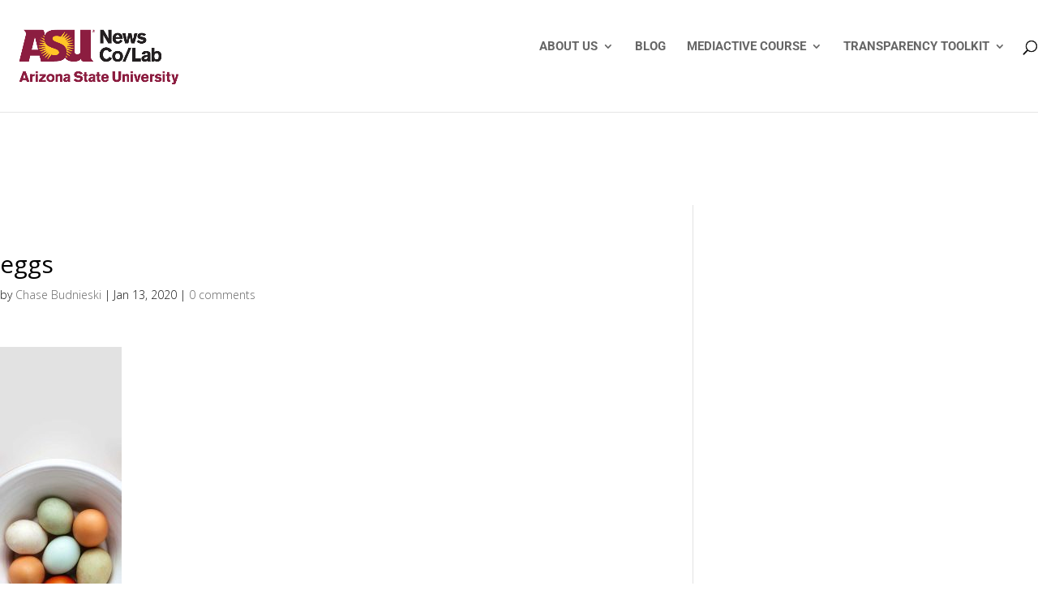

--- FILE ---
content_type: application/javascript; charset=UTF-8
request_url: https://newscollab.org/wp-content/plugins/Ultimate-Premium-Plugin/js/custom.js?ver=6.8.3
body_size: 6931
content:
if('undefined' !== typeof jQuery && null!= jQuery){

    jQuery.fn.extend({
      
          sfsipluscss: function(styleName,value) {
            this[0].style.setProperty(styleName,value,'important');
          },

          sfsi_plus_align_icons_center_orientation:function(_centerPosition){

            function applyOrientation() {
                
                var elemF = jQuery('#sfsi_plus_floater');

                if(elemF.length>0){

                    switch(_centerPosition){
                        case 'center-right':case 'center-left':
                            var toptalign = ( jQuery(window).height() - elemF.height() ) / 2;
                            elemF.css('top',toptalign);                      
                        break;

                        case 'center-top':case 'center-bottom':
                            var leftalign = ( jQuery(window).width() - elemF.width() ) / 2;
                            elemF.css('left',leftalign);                      
                        break;
                    }
                }
            }
                    
            var prev_onresize = window.onresize;
            window.onresize = function (event) {

                if('function' === typeof prev_onload){
                    prev_onresize(),applyOrientation();
                }
                else{
                    applyOrientation();
                }
            }               
        }
    });

    jQuery("#sfsi_plus_wDivothrWid").find("p:empty").remove();

    /*! flip - v1.1.2 - 2016-10-20
    * https://github.com/nnattawat/flip
    * Copyright (c) 2016 Nattawat Nonsung; Licensed MIT */
    !function(a){var b=function(){var a,b=document.createElement("fakeelement"),c={transition:"transitionend",OTransition:"oTransitionEnd",MozTransition:"transitionend",WebkitTransition:"webkitTransitionEnd"};for(a in c)if(void 0!==b.style[a])return c[a]},c=function(b,c,d){this.setting={axis:"y",reverse:!1,trigger:"click",speed:500,forceHeight:!1,forceWidth:!1,autoSize:!0,front:".front",back:".back"},this.setting=a.extend(this.setting,c),"string"!=typeof c.axis||"x"!==c.axis.toLowerCase()&&"y"!==c.axis.toLowerCase()||(this.setting.axis=c.axis.toLowerCase()),"boolean"==typeof c.reverse&&(this.setting.reverse=c.reverse),"string"==typeof c.trigger&&(this.setting.trigger=c.trigger.toLowerCase());var e=parseInt(c.speed);isNaN(e)||(this.setting.speed=e),"boolean"==typeof c.forceHeight&&(this.setting.forceHeight=c.forceHeight),"boolean"==typeof c.forceWidth&&(this.setting.forceWidth=c.forceWidth),"boolean"==typeof c.autoSize&&(this.setting.autoSize=c.autoSize),("string"==typeof c.front||c.front instanceof a)&&(this.setting.front=c.front),("string"==typeof c.back||c.back instanceof a)&&(this.setting.back=c.back),this.element=b,this.frontElement=this.getFrontElement(),this.backElement=this.getBackElement(),this.isFlipped=!1,this.init(d)};a.extend(c.prototype,{flipDone:function(a){var c=this;c.element.one(b(),function(){c.element.trigger("flip:done"),"function"==typeof a&&a.call(c.element)})},flip:function(a){if(!this.isFlipped){this.isFlipped=!0;var b="rotate"+this.setting.axis;this.frontElement.css({transform:b+(this.setting.reverse?"(-180deg)":"(180deg)"),"z-index":"0"}),this.backElement.css({transform:b+"(0deg)","z-index":"1"}),this.flipDone(a)}},unflip:function(a){if(this.isFlipped){this.isFlipped=!1;var b="rotate"+this.setting.axis;this.frontElement.css({transform:b+"(0deg)","z-index":"1"}),this.backElement.css({transform:b+(this.setting.reverse?"(180deg)":"(-180deg)"),"z-index":"0"}),this.flipDone(a)}},getFrontElement:function(){return this.setting.front instanceof a?this.setting.front:this.element.find(this.setting.front)},getBackElement:function(){return this.setting.back instanceof a?this.setting.back:this.element.find(this.setting.back)},init:function(a){var b=this,c=b.frontElement.add(b.backElement),d="rotate"+b.setting.axis,e=2*b.element["outer"+("rotatex"===d?"Height":"Width")](),f={perspective:e,position:"relative"},g={transform:d+"("+(b.setting.reverse?"180deg":"-180deg")+")","z-index":"0",position:"relative"},h={"backface-visibility":"hidden","transform-style":"preserve-3d",position:"absolute","z-index":"1"};b.setting.forceHeight?c.outerHeight(b.element.height()):b.setting.autoSize&&(h.height="100%"),b.setting.forceWidth?c.outerWidth(b.element.width()):b.setting.autoSize&&(h.width="100%"),(window.chrome||window.Intl&&Intl.v8BreakIterator)&&"CSS"in window&&(f["-webkit-transform-style"]="preserve-3d"),c.css(h).find("*").css({"backface-visibility":"hidden"}),b.element.css(f),b.backElement.css(g),setTimeout(function(){var d=b.setting.speed/1e3||.5;c.css({transition:"all "+d+"s ease-out"}),"function"==typeof a&&a.call(b.element)},20),b.attachEvents()},clickHandler:function(b){b||(b=window.event),this.element.find(a(b.target).closest('button, a, input[type="submit"]')).length||(this.isFlipped?this.unflip():this.flip())},hoverHandler:function(){var b=this;b.element.off("mouseleave.flip"),b.flip(),setTimeout(function(){b.element.on("mouseleave.flip",a.proxy(b.unflip,b)),b.element.is(":hover")||b.unflip()},b.setting.speed+150)},attachEvents:function(){var b=this;"click"===b.setting.trigger?b.element.on(a.fn.tap?"tap.flip":"click.flip",a.proxy(b.clickHandler,b)):"hover"===b.setting.trigger&&(b.element.on("mouseenter.flip",a.proxy(b.hoverHandler,b)),b.element.on("mouseleave.flip",a.proxy(b.unflip,b)))},flipChanged:function(a){this.element.trigger("flip:change"),"function"==typeof a&&a.call(this.element)},changeSettings:function(a,b){var c=this,d=!1;if(void 0!==a.axis&&c.setting.axis!==a.axis.toLowerCase()&&(c.setting.axis=a.axis.toLowerCase(),d=!0),void 0!==a.reverse&&c.setting.reverse!==a.reverse&&(c.setting.reverse=a.reverse,d=!0),d){var e=c.frontElement.add(c.backElement),f=e.css(["transition-property","transition-timing-function","transition-duration","transition-delay"]);e.css({transition:"none"});var g="rotate"+c.setting.axis;c.isFlipped?c.frontElement.css({transform:g+(c.setting.reverse?"(-180deg)":"(180deg)"),"z-index":"0"}):c.backElement.css({transform:g+(c.setting.reverse?"(180deg)":"(-180deg)"),"z-index":"0"}),setTimeout(function(){e.css(f),c.flipChanged(b)},0)}else c.flipChanged(b)}}),a.fn.flip=function(b,d){return"function"==typeof b&&(d=b),"string"==typeof b||"boolean"==typeof b?this.each(function(){var c=a(this).data("flip-model");"toggle"===b&&(b=!c.isFlipped),b?c.flip(d):c.unflip(d)}):this.each(function(){if(a(this).data("flip-model")){var e=a(this).data("flip-model");!b||void 0===b.axis&&void 0===b.reverse||e.changeSettings(b,d)}else a(this).data("flip-model",new c(a(this),b||{},d))}),this}}(jQuery);

    var SFSI = jQuery.noConflict();
}

jQuery(document).ready(function(e) {
    
    jQuery("#sfsi_plus_floater").attr("data-top", jQuery(document).height());

    // Whatsapp sharing
    jQuery('.clWhatsapp').each(function() {
        
        // Get title to be shared
        var title = encodeURIComponent(jQuery(this).attr('data-text'));
        
        // Get link to be shared    
        var link  = encodeURIComponent(jQuery(this).attr('data-url'));
        
        // Get custom whatsappmessage to be shared entered by user
        var customtxt = jQuery(this).attr('data-customtxt');

        var customtxt = customtxt.replace("${title}", title);
        var customtxt = customtxt.replace("${link}", link);
        var customtxt = customtxt.replace(/['"]+/g, '');// Remove single & double quotes

        var whats_app_message = title+" - "+link;
        var whatsapp_url      = "whatsapp://send?text="+customtxt;
        
        jQuery(this).attr('href',whatsapp_url);
    });

});

function sfsiplus_showErrorSuc(s, i, e) {
    if ("error" == s) var t = "errorMsg";
    else var t = "sucMsg";
    return SFSI(".tab" + e + ">." + t).html(i), SFSI(".tab" + e + ">." + t).show(), SFSI(".tab" + e + ">." + t).effect("highlight", {}, 5e3), setTimeout(function() {
        SFSI("." + t).slideUp("slow")
    }, 5e3), !1
}

function sfsiplus_beForeLoad() {
    SFSI(".loader-img").show(), SFSI(".save_button >a").html("Saving..."), SFSI(".save_button >a").css("pointer-events", "none")
}

function sfsi_plus_make_popBox() {
    var s = 0;
    SFSI(".plus_sfsi_sample_icons >li").each(function() {
        "none" != SFSI(this).css("display") && (s = 1)
    }), 0 == s ? SFSI(".sfsi_plus_Popinner").hide() : SFSI(".sfsi_plus_Popinner").show(), "" != SFSI('input[name="sfsi_plus_popup_text"]').val() ? (SFSI(".sfsi_plus_Popinner >h2").html(SFSI('input[name="sfsi_plus_popup_text"]').val()), SFSI(".sfsi_plus_Popinner >h2").show()) : SFSI(".sfsi_plus_Popinner >h2").hide(), SFSI(".sfsi_plus_Popinner").css({
        "border-color": SFSI('input[name="sfsi_plus_popup_border_color"]').val(),
        "border-width": SFSI('input[name="sfsi_plus_popup_border_thickness"]').val(),
        "border-style": "solid"
    }), SFSI(".sfsi_plus_Popinner").css("background-color", SFSI('input[name="sfsi_plus_popup_background_color"]').val()), SFSI(".sfsi_plus_Popinner h2").css("font-family", SFSI("#sfsi_plus_popup_font").val()), SFSI(".sfsi_plus_Popinner h2").css("font-style", SFSI("#sfsi_plus_popup_fontStyle").val()), SFSI(".sfsi_plus_Popinner >h2").css("font-size", parseInt(SFSI('input[name="sfsi_plus_popup_fontSize"]').val())), SFSI(".sfsi_plus_Popinner >h2").css("color", SFSI('input[name="sfsi_plus_popup_fontColor"]').val() + " !important"), "yes" == SFSI('input[name="sfsi_plus_popup_border_shadow"]:checked').val() ? SFSI(".sfsi_plus_Popinner").css("box-shadow", "12px 30px 18px #CCCCCC") : SFSI(".sfsi_plus_Popinner").css("box-shadow", "none")
}

function sfsi_plus_stick_widget(s) {
    0 == sfsiplus_initTop.length && (SFSI(".sfsi_plus_widget").each(function(s) {
        sfsiplus_initTop[s] = SFSI(this).position().top
    }), console.log(sfsiplus_initTop));
    var i = SFSI(window).scrollTop(),
        e = [],
        t = [];
    SFSI(".sfsi_plus_widget").each(function(s) {
        e[s] = SFSI(this).position().top, t[s] = SFSI(this)
    });
    var n = !1;
    for (var o in e) {
        var a = parseInt(o) + 1;
        e[o] < i && e[a] > i && a < e.length ? (SFSI(t[o]).css({
            position: "fixed",
            top: s
        }), SFSI(t[a]).css({
            position: "",
            top: sfsiplus_initTop[a]
        }), n = !0) : SFSI(t[o]).css({
            position: "",
            top: sfsiplus_initTop[o]
        })
    }
    if (!n) {
        var r = e.length - 1,
            c = -1;
        e.length > 1 && (c = e.length - 2), sfsiplus_initTop[r] < i ? (SFSI(t[r]).css({
            position: "fixed",
            top: s
        }), c >= 0 && SFSI(t[c]).css({
            position: "",
            top: sfsiplus_initTop[c]
        })) : (SFSI(t[r]).css({
            position: "",
            top: sfsiplus_initTop[r]
        }), c >= 0 && e[c] < i)
    }
}

function sfsi_plus_float_widget(s) {
    
    function iplus() {

        rplus = "Microsoft Internet Explorer" === navigator.appName ? aplus - document.documentElement.scrollTop : aplus - window.pageYOffset, Math.abs(rplus) > 0 ? (window.removeEventListener("scroll", iplus), aplus -= rplus * oplus, SFSI("#sfsi_plus_floater").css({
            top: (aplus + t).toString() + "px"
        }), setTimeout(iplus, n)) : window.addEventListener("scroll", iplus, !1)
    }

    SFSI(window).scroll(function() {

        var documentheight = SFSI(document).height();
        var fltrhght = parseInt(SFSI("#sfsi_plus_floater").height());
        var fltrtp = parseInt(SFSI("#sfsi_plus_floater").css("top"));
        if (parseInt(fltrhght) + parseInt(fltrtp) <= documentheight) {
            window.addEventListener("scroll", iplus, !1)
        } else {
            window.removeEventListener("scroll", iplus);
            SFSI("#sfsi_plus_floater").css("top", documentheight + "px")
        }
    });
    if ("center" == s) {
        var t = (jQuery(window).height() - SFSI("#sfsi_plus_floater").height()) / 2
    } else if ("bottom" == s) {
        var t = jQuery(window).height() - ( SFSI("#sfsi_plus_floater").height() + parseInt(SFSI('#sfsi_plus_floater').css('margin-bottom')));
    } else {
        var t = parseInt(s)
    }
    var n = 50,
        oplus = .1,
        aplus = 0,
        rplus = 0
}

function sfsi_plus_shuffle() {
    var s = [];
    SFSI(".sfsi_plus_wicons ").each(function(i) {
        SFSI(this).text().match(/^\s*$/) || (s[i] = "<div class='" + SFSI(this).attr("class") + "'>" + SFSI(this).html() + "</div>", SFSI(this).fadeOut("slow"), SFSI(this).insertBefore(SFSI(this).prev(".sfsi_plus_wicons")), SFSI(this).fadeIn("slow"))
    }), s = sfsiplus_Shuffle(s), $("#sfsi_plus_wDiv").html("");
    for (var i = 0; i < testArray.length; i++) $("#sfsi_plus_wDiv").append(s[i]);
}

function sfsiplus_Shuffle(s) {
    for (var i, e, t = s.length; t; i = parseInt(Math.random() * t), e = s[--t], s[t] = s[i], s[i] = e);
    return s
}

function sfsi_plus_setCookie(name, value, time) {
    var date = new Date();
    date.setTime(date.getTime() + (time * 1000));
    var expires = "; expires=" + date.toGMTString();
    document.cookie = name + "=" + value + expires + "; path=/"
}

function sfsi_plus_getCookie(name) {
    var nameEQ = name + "=";
    var ca = document.cookie.split(';');
    for (var i = 0; i < ca.length; i++) {
        var c = ca[i];
        while (c.charAt(0) == ' ') c = c.substring(1, c.length);
        if (c.indexOf(nameEQ) == 0) return c.substring(nameEQ.length, c.length)
    }
    return null
}

function sfsi_plus_eraseCookie(name) {
    sfsi_plus_setCookie(name, "", -1)
}

function sfsi_plus_hideFooter() {}
window.onerror = function() {}, SFSI = jQuery, SFSI(window).on('load',function() {
    SFSI("#sfpluspageLoad").fadeOut(2e3)
});

var global_error = 0;

SFSI(document).ready(function(s) {
    SFSI("body").on("click", ".mailchimpSubscription", function() {
        SFSI.ajax({
            url: ajax_object.ajax_url,
            type: "post",
            data: {
                action: "mailchimpSubscription"
            },
            async: !0,
            dataType: "json",
            success: function(s) {
                alert(s)
            }
        })
    });

    SFSI("head").append('<meta http-equiv="Cache-Control" content="no-cache, no-store, must-revalidate" />'), SFSI("head").append('<meta http-equiv="Pragma" content="no-cache" />'), SFSI("head").append('<meta http-equiv="Expires" content="0" />'), SFSI(document).click(function(s) {
        var i = SFSI(".sfsi_plus_FrntInner_changedmonad"),
            e = SFSI(".sfsi_plus_wDiv"),
            t = SFSI("#at15s");
        i.is(s.target) || 0 !== i.has(s.target).length || e.is(s.target) || 0 !== e.has(s.target).length || t.is(s.target) || 0 !== t.has(s.target).length || i.fadeOut()
    }), SFSI(".sfsi_plus_outr_div").find(".addthis_button").mousemove(function() {
        var s = SFSI(".sfsi_plus_outr_div").find(".addthis_button").offset().top + 10;
        SFSI("#at15s").css({
            top: s + "px",
            left: SFSI(".sfsi_plus_outr_div").find(".addthis_button").offset().left + "px"
        })
    // }), SFSI("div#sfsiplusid_linkedin").find(".icon4").find("a").find("img").mouseover(function() {
        // SFSI(this).attr("src", ajax_object.plugin_url + "images/visit_icons/linkedIn_hover.svg")
    // }), SFSI("div#sfsiplusid_linkedin").find(".icon4").find("a").find("img").mouseleave(function() {
        // SFSI(this).attr("src", ajax_object.plugin_url + "images/visit_icons/linkedIn.svg")
    }), SFSI("div#sfsiplusid_youtube").find(".icon1").find("a").find("img").mouseover(function() {
        SFSI(this).attr("src", ajax_object.plugin_url + "images/visit_icons/youtube_hover.svg")
    }), SFSI("div#sfsiplusid_youtube").find(".icon1").find("a").find("img").mouseleave(function() {
        SFSI(this).attr("src", ajax_object.plugin_url + "images/visit_icons/youtube.svg")
    }), SFSI("div#sfsiplusid_facebook").find(".icon1").find("a").find("img").mouseover(function() {
        SFSI(this).css("opacity", "0.9")
    }), SFSI("div#sfsiplusid_facebook").find(".icon1").find("a").find("img").mouseleave(function() {
        SFSI(this).css("opacity", "1")
    }), SFSI("div#sfsiplusid_twitter").find(".cstmicon1").find("a").find("img").mouseover(function() {
        SFSI(this).css("opacity", "0.9")
    }), SFSI("div#sfsiplusid_twitter").find(".cstmicon1").find("a").find("img").mouseleave(function() {
        SFSI(this).css("opacity", "1")
    }), SFSI(".pop-up").on("click", function() {
        ("fbex-s2" == SFSI(this).attr("data-id") || "googlex-s2" == SFSI(this).attr("data-id") || "linkex-s2" == SFSI(this).attr("data-id")) && (SFSI("." + SFSI(this).attr("data-id")).hide(), SFSI("." + SFSI(this).attr("data-id")).css("opacity", "1"), SFSI("." + SFSI(this).attr("data-id")).css("z-index", "1000")), SFSI("." + SFSI(this).attr("data-id")).show("slow")
    }), SFSI(document).on("click", '#close_popup', function() {
        SFSI(".read-overlay").hide("slow")
    });
    var e = 0;
    sfsi_plus_make_popBox(), SFSI('input[name="sfsi_plus_popup_text"] ,input[name="sfsi_plus_popup_background_color"],input[name="sfsi_plus_popup_border_color"],input[name="sfsi_plus_popup_border_thickness"],input[name="sfsi_plus_popup_fontSize"],input[name="sfsi_plus_popup_fontColor"]').on("keyup", sfsi_plus_make_popBox), SFSI('input[name="sfsi_plus_popup_text"] ,input[name="sfsi_plus_popup_background_color"],input[name="sfsi_plus_popup_border_color"],input[name="sfsi_plus_popup_border_thickness"],input[name="sfsi_plus_popup_fontSize"],input[name="sfsi_plus_popup_fontColor"]').on("focus", sfsi_plus_make_popBox), SFSI("#sfsi_plus_popup_font ,#sfsi_plus_popup_fontStyle").on("change", sfsi_plus_make_popBox), SFSI(document).on("click", '.radio', function() {
        var s = SFSI(this).parent().find("input:radio:first");
        "sfsi_plus_popup_border_shadow" == s.attr("name") && sfsi_plus_make_popBox()
    }), /Android|webOS|iPhone|iPad|iPod|BlackBerry|IEMobile|Opera Mini/i.test(navigator.userAgent) ? SFSI("img.sfsi_wicon").on("click", function(s) {
        if(!SFSI(this).hasClass('sfsi_premium_pinterest_icon')){
            s.stopPropagation();
        }
        var i = SFSI("#sfsi_plus_floater_sec").val();
        SFSI("div.sfsi_plus_wicons").css("z-index", "0"), SFSI(this).parent().parent().parent().siblings("div.sfsi_plus_wicons").find(".sfsiplus_inerCnt").find("div.sfsi_plus_tool_tip_2").hide(), SFSI(this).parent().parent().parent().parent().siblings("li").length > 0 && (SFSI(this).parent().parent().parent().parent().siblings("li").find("div.sfsi_plus_tool_tip_2").css("z-index", "0"), SFSI(this).parent().parent().parent().parent().siblings("li").find("div.sfsi_plus_wicons").find(".sfsiplus_inerCnt").find("div.sfsi_plus_tool_tip_2").hide()), SFSI(this).parent().parent().parent().css("z-index", "1000000"), SFSI(this).parent().parent().css({
            "z-index": "999"
        }), SFSI(this).attr("data-effect") && "fade_in" == SFSI(this).attr("data-effect") && (SFSI(this).parentsUntil("div").siblings("div.sfsi_plus_tool_tip_2").css({
            opacity: 1,
            "z-index": 10
        }), SFSI(this).parent().css("opacity", "1")),SFSI(this).attr("data-effect") && "fade_out" == SFSI(this).attr("data-effect") && (SFSI(this).parentsUntil("div").siblings("div.sfsi_plus_tool_tip_2").css({
            opacity: '0.6',
            "z-index": 10
        }), SFSI(this).parent().css("opacity", "0.6")), SFSI(this).attr("data-effect") && "scale" == SFSI(this).attr("data-effect") && (SFSI(this).parent().addClass("scale"), SFSI(this).parentsUntil("div").siblings("div.sfsi_plus_tool_tip_2").css({
            opacity: 1,
            "z-index": 10
        }), SFSI(this).parent().css("opacity", "1")), SFSI(this).attr("data-effect") && "combo" == SFSI(this).attr("data-effect") && (SFSI(this).parent().addClass("scale"), SFSI(this).parent().css("opacity", "1"), SFSI(this).parentsUntil("div").siblings("div.sfsi_plus_tool_tip_2").css({
            opacity: 1,
            "z-index": 10
        })), SFSI(this).attr("data-effect") && "combo-fade-out-scale" == SFSI(this).attr("data-effect") && (SFSI(this).parent().addClass("scale"), SFSI(this).parent().css("opacity", "0.6"), SFSI(this).parentsUntil("div").siblings("div.sfsi_plus_tool_tip_2").css({
            opacity: 0.6,
            "z-index": 10
        })), ("top-left" == i || "top-right" == i) && SFSI(this).parent().parent().parent().parent("#sfsi_plus_floater").length > 0 && "sfsi_plus_floater" == SFSI(this).parent().parent().parent().parent().attr("id") ? (SFSI(this).parentsUntil("div").siblings("div.sfsi_plus_tool_tip_2").addClass("sfsi_plc_btm"), SFSI(this).parentsUntil("div").siblings("div.sfsi_plus_tool_tip_2").find("span.bot_arow").addClass("top_big_arow"), SFSI(this).parentsUntil("div").siblings("div.sfsi_plus_tool_tip_2").css({
            opacity: 1,
            "z-index": 10
        }), SFSI(this).parentsUntil("div").siblings("div.sfsi_plus_tool_tip_2").show()) : (SFSI(this).parentsUntil("div").siblings("div.sfsi_plus_tool_tip_2").find("span.bot_arow").removeClass("top_big_arow"), SFSI(this).parentsUntil("div").siblings("div.sfsi_plus_tool_tip_2").removeClass("sfsi_plc_btm"), SFSI(this).parentsUntil("div").siblings("div.sfsi_plus_tool_tip_2").css({
            opacity: 1,
            "z-index": 1e3
        }), SFSI(this).parentsUntil("div").siblings("div.sfsi_plus_tool_tip_2").show())
    }) : SFSI("img.sfsi_wicon").on("mouseenter", function() {
        var s = SFSI("#sfsi_plus_floater_sec").val();
        SFSI("div.sfsi_plus_wicons").css("z-index", "0"), SFSI(this).parent().parent().parent().siblings("div.sfsi_plus_wicons").find(".sfsiplus_inerCnt").find("div.sfsi_plus_tool_tip_2").hide(), SFSI(this).parent().parent().parent().parent().siblings("li").length > 0 && (SFSI(this).parent().parent().parent().parent().siblings("li").find("div.sfsi_plus_tool_tip_2").css("z-index", "0"), SFSI(this).parent().parent().parent().parent().siblings("li").find("div.sfsi_plus_wicons").find(".sfsiplus_inerCnt").find("div.sfsi_plus_tool_tip_2").hide()), SFSI(this).parent().parent().parent().css("z-index", "1000000"), SFSI(this).parent().parent().css({
            "z-index": "999"
        }), SFSI(this).attr("data-effect") && "fade_in" == SFSI(this).attr("data-effect") && (SFSI(this).parentsUntil("div").siblings("div.sfsi_plus_tool_tip_2").css({
            opacity: 1,
            "z-index": 10
        }), SFSI(this).parent().css("opacity", "1")), SFSI(this).attr("data-effect") && "fade_out" == SFSI(this).attr("data-effect") && (SFSI(this).parentsUntil("div").siblings("div.sfsi_plus_tool_tip_2").css({
            opacity: "0.6",
            "z-index": 10
        }), SFSI(this).parent().css("opacity", "0.6")), SFSI(this).attr("data-effect") && "scale" == SFSI(this).attr("data-effect") && (SFSI(this).parent().addClass("scale"), SFSI(this).parentsUntil("div").siblings("div.sfsi_plus_tool_tip_2").css({
            opacity: 1,
            "z-index": 10
        }), SFSI(this).parent().css("opacity", "1")), SFSI(this).attr("data-effect") && "combo" == SFSI(this).attr("data-effect") && (SFSI(this).parent().addClass("scale"), SFSI(this).parent().css("opacity", "1"), SFSI(this).parentsUntil("div").siblings("div.sfsi_plus_tool_tip_2").css({
            opacity: 1,
            "z-index": 10
        })), SFSI(this).attr("data-effect") && "combo-fade-out-scale" == SFSI(this).attr("data-effect") && (SFSI(this).parent().addClass("scale"), SFSI(this).parent().css("opacity", "0.6"), SFSI(this).parentsUntil("div").siblings("div.sfsi_plus_tool_tip_2").css({
            opacity: "0.6",
            "z-index": 10
        })), ("top-left" == s || "top-right" == s) && SFSI(this).parent().parent().parent().parent("#sfsi_plus_floater").length > 0 && "sfsi_plus_floater" == SFSI(this).parent().parent().parent().parent().attr("id") ? (SFSI(this).parentsUntil("div").siblings("div.sfsi_plus_tool_tip_2").addClass("sfsi_plc_btm"), SFSI(this).parentsUntil("div").siblings("div.sfsi_plus_tool_tip_2").find("span.bot_arow").addClass("top_big_arow"), SFSI(this).parentsUntil("div").siblings("div.sfsi_plus_tool_tip_2").css({
            opacity: 1,
            "z-index": 10
        }), SFSI(this).parentsUntil("div").siblings("div.sfsi_plus_tool_tip_2").show()) : (SFSI(this).parentsUntil("div").siblings("div.sfsi_plus_tool_tip_2").find("span.bot_arow").removeClass("top_big_arow"), SFSI(this).parentsUntil("div").siblings("div.sfsi_plus_tool_tip_2").removeClass("sfsi_plc_btm"), SFSI(this).parentsUntil("div").siblings("div.sfsi_plus_tool_tip_2").css({
            opacity: 1,
            "z-index": 10
        }), SFSI(this).parentsUntil("div").siblings("div.sfsi_plus_tool_tip_2").show())
    }), SFSI("div.sfsi_plus_wicons").on("mouseleave", function() {
            SFSI(this).children("div.sfsiplus_inerCnt").children("a.sficn").attr("data-effect") && "fade_in" == SFSI(this).children("div.sfsiplus_inerCnt").children("a.sficn").attr("data-effect") && SFSI(this).children("div.sfsiplus_inerCnt").find("a.sficn").css("opacity", "0.6"), 
            SFSI(this).children("div.sfsiplus_inerCnt").children("a.sficn").attr("data-effect") && "fade_out" == SFSI(this).children("div.sfsiplus_inerCnt").children("a.sficn").attr("data-effect") && SFSI(this).children("div.sfsiplus_inerCnt").find("a.sficn").css("opacity", "1"), 
            SFSI(this).children("div.sfsiplus_inerCnt").children("a.sficn").attr("data-effect") && "scale" == SFSI(this).children("div.sfsiplus_inerCnt").children("a.sficn").attr("data-effect") && SFSI(this).children("div.sfsiplus_inerCnt").find("a.sficn").removeClass("scale"), 
            SFSI(this).children("div.sfsiplus_inerCnt").children("a.sficn").attr("data-effect") && "combo" == SFSI(this).children("div.sfsiplus_inerCnt").children("a.sficn").attr("data-effect") && (SFSI(this).children("div.sfsiplus_inerCnt").find("a.sficn").css("opacity", "0.6"), 
                SFSI(this).children("div.sfsiplus_inerCnt").find("a.sficn").removeClass("scale")
            ),
            SFSI(this).children("div.sfsiplus_inerCnt").children("a.sficn").attr("data-effect") && "combo-fade-out-scale" == SFSI(this).children("div.sfsiplus_inerCnt").children("a.sficn").attr("data-effect") && (SFSI(this).children("div.sfsiplus_inerCnt").find("a.sficn").css("opacity", "1"), 
                SFSI(this).children("div.sfsiplus_inerCnt").find("a.sficn").removeClass("scale")
            ),
            "sfsiplusid_google" == SFSI(this).children("div.sfsiplus_inerCnt").find("a.sficn").attr("id") ? SFSI("body").on("click", function() {
            SFSI(this).children(".sfsiplus_inerCnt").find("div.sfsi_plus_tool_tip_2").hide()
        }) : (SFSI(this).css({
            "z-index": "0"
        }), SFSI(this).children(".sfsiplus_inerCnt").find("div.sfsi_plus_tool_tip_2").hide())
    }), SFSI("body").on("click", function() {
        SFSI(".sfsiplus_inerCnt").find("div.sfsi_plus_tool_tip_2").hide()
    }), SFSI(".adminTooltip >a").on("hover", function() {
        SFSI(this).offset().top, SFSI(this).parent("div").find("div.sfsi_plus_tool_tip_2_inr").css("opacity", "1"), SFSI(this).parent("div").find("div.sfsi_plus_tool_tip_2_inr").show()
    }), SFSI(".adminTooltip").on("mouseleave", function() {
        "none" != SFSI(".sfsi_plus_gpls_tool_bdr").css("display") && 0 != SFSI(".sfsi_plus_gpls_tool_bdr").css("opacity") ? SFSI(".pop_up_box ").on("click", function() {
            SFSI(this).parent("div").find("div.sfsi_plus_tool_tip_2_inr").css("opacity", "0"), SFSI(this).parent("div").find("div.sfsi_plus_tool_tip_2_inr").hide()
        }) : (SFSI(this).parent("div").find("div.sfsi_plus_tool_tip_2_inr").css("opacity", "0"), SFSI(this).parent("div").find("div.sfsi_plus_tool_tip_2_inr").hide())
    }), SFSI(".expand-area").on("click", function() {
        "Read more" == SFSI(this).text() ? (SFSI(this).siblings("p").children("label").fadeIn("slow"), SFSI(this).text("Collapse")) : (SFSI(this).siblings("p").children("label").fadeOut("slow"), SFSI(this).text("Read more"))
    }), SFSI(".sfsi_plus_wDiv").length > 0 && setTimeout(function() {
        var s = parseInt(SFSI(".sfsi_plus_wDiv").height()) + 15 + "px";
        SFSI(".sfsi_plus_holders").each(function() {
            SFSI(this).css("height", s)
        });
        SFSI(".sfsi_plus_widget").css("min-height", "auto")
    }, 200)
});

function sfsi_plus_new_window_popup(event){

    event.preventDefault();

    var target= SFSI(event.target);

    if(target.tagName !=="a"){
        target = target.parents('a');
    }

    var url  = target.attr('href');

    if(undefined != url && null != url && url.length>0){

        var cond1 = (new RegExp('https://twitter.com/intent/tweet')).test(url);

        if(!cond1 && "javascript:void(0);"!= url){
            var x    = (jQuery(window).width() - 520)/ 2;
            var y    = (jQuery(window).height()- 570)/ 2;
            window.open(url, 'window_popup', 'height=570,width=520,location=1,status=1,left='+x+',top='+y+',scrollbars=1');            
        }
    }
}
var sfsiplus_initTop = new Array();




// image hover icon
SFSI(document).ready(function(){
    var api_link=document.querySelectorAll('link[rel="https://api.w.org/"]');
    if(api_link.length>0){
        var api_root=document.querySelectorAll('link[rel="https://api.w.org/"]')[0].getAttribute('href');        
    }
    var is_archive=SFSI("body").hasClass("archive");
    var is_date=SFSI("body").hasClass("date");
    var is_author=SFSI("body").hasClass("author");
    if(undefined!==api_root){
        SFSI.ajax({
            'url': api_root+'usm-premium-icons/v1/hover_icon_setting/',
            'method':'GET',
            'data':{'url':window.location.href,'is_archive':is_archive?'yes':'no','is_date':is_date?'yes':'no','is_author':is_author?'yes':'no'}
        }).then(function(result){
            // settings=JSON.parse(result);
            settings=result;
            console.log(result,window.sfsi_premium);
            if(undefined!==settings.icon && settings.icon.length>0){
                if(undefined===window.sfsi_premium){
                    window.sfsi_premium={
                        img_hover_setting:settings
                    }
                }else{
                    window.sfsi_premium.img_hover_setting=settings;
                }
                sfsi_register_img_hover_handler();
            }
        });
    }else{
        SFSI.ajax({
            'url': ajax_object.ajax_url,
            'type':'POST',
            async: !0,
            dataType: "json",
            'data':{ 'action':'premium_hover_icon_settings','url':window.location.href,'is_archive':is_archive?'yes':'no','is_date':is_date?'yes':'no','is_author':is_author?'yes':'no'}
        }).then(function(result){
            // settings=JSON.parse(result);
            settings=result;
            console.log(result,window.sfsi_premium);
            if(undefined!==settings.icon && settings.icon.length>0){
                if(undefined===window.sfsi_premium){
                    window.sfsi_premium={
                        img_hover_setting:settings
                    }
                }else{
                    window.sfsi_premium.img_hover_setting=settings;
                }
                sfsi_register_img_hover_handler();
            }
        });
    }
    function sfsi_register_img_hover_handler(){

        var ismobile= navigator.userAgent.match(/ipad|iphone|ipod|android/i) != null;
        var device_check=false;

        try{

            var slength = "undefined" !== typeof window.sfsi_premium.img_hover_setting.show_on.length ? 
                            window.sfsi_premium.img_hover_setting.show_on.length :0;

            if(slength>0){

                if(ismobile ){
                    for(var i=0;i<slength;i++){
                        if(window.sfsi_premium.img_hover_setting.show_on[i]==='mobile'){
                            device_check=true;
                        }
                    }
                }else{
                    for(var i=0;i<slength;i++){
                        if(window.sfsi_premium.img_hover_setting.show_on[i]==='desktop'){
                            device_check=true;
                        }
                    }
                }            
            }
        }
        catch(e){

        }


        SFSI(document).on('mouseover','img',function(){
            if(SFSI(this).attr('nopin')!=='nopin' && (SFSI(this).width()>parseInt(window.sfsi_premium.img_hover_setting.width) || SFSI(this).height()>parseInt(window.sfsi_premium.img_hover_setting.height) ) && SFSI(this).parents('.sfsi_premium_image_hover_container').length==0 && window.sfsi_premium && window.sfsi_premium.img_hover_setting && device_check ){
                var settings = window.sfsi_premium.img_hover_setting;
                var container=document.createElement('div');
                container.className="sfsi_premium_image_hover_container";

                var icons_container=document.createElement('div');
                icons_container.className="sfsi_premium_image_hover_icon_container";
                var    margin_top=5;
                if(window.sfsi_premium.img_hover_setting.icon_type==="small-rectangle"){
                    margin_top=2;
                    margin_bottom=2;
                }
                if(window.sfsi_premium.img_hover_setting['placement']==='bottom-right'){
                    icons_container.style="position:absolute;margin-right:5px;margin-bottom:5px;right:0;bottom:0";
                    // console.log('bottom-right',window.sfsi_premium.img_hover_setting['placement']);
                }else if(window.sfsi_premium.img_hover_setting['placement']==='top-right'){
                    icons_container.style="position:absolute;margin-right:5px;margin-top:"+margin_top+"px;right:0;";
                    // console.log('top-right',window.sfsi_premium.img_hover_setting['placement']);
                }else if(window.sfsi_premium.img_hover_setting['placement']==='bottom-left'){
                    icons_container.style="position:absolute;margin-left:5px;margin-bottom:5px;bottom:0";
                    // console.log('bottom-left',window.sfsi_premium.img_hover_setting['placement']);
                }else{
                    icons_container.style="position:absolute;margin-left:5px;margin-top:"+margin_top+'px';
                    // console.log('top-left',window.sfsi_premium.img_hover_setting['placement']);
                }
                var target_image_src   = SFSI(this).attr('src');
                var target_image_title = SFSI(this).attr('title')||SFSI(this).attr('alt')||SFSI('meta[name="og:description"]').attr('value');
                var current_url        = window.location.href;
                var image_width=SFSI(this).width();
                var image_height=SFSI(this).height();
                var image_with_figure=false;
                if(SFSI(this).parent('figure').length===1){
                    image_with_figure=true;
                }
                settings.icon.forEach(function(icon_setting){ 
                    var icon=document.createElement('a');
                    icon.href = icon_setting.share_url_template+encodeURIComponent(current_url)+'&media='+encodeURIComponent(target_image_src)+'&description='+encodeURIComponent(target_image_title);
                    icon.target="_blank"
                    icon.className="sfsi_open_window"
                    icon.innerHTML=icon_setting.icon;
                    icons_container.appendChild(icon);
                });
                container.appendChild(icons_container);
                if(SFSI(this).parent('a').length===1){
                    var target=SFSI(this).parent().clone();
                    target.addClass('sfsi_premium_hover_img');
                    container.appendChild(target[0]);
                    SFSI(this).parent().replaceWith(container);
                }else{
                    var target=SFSI(this).clone();
                    target.addClass('sfsi_premium_hover_img');
                    container.appendChild(target[0]);
                    SFSI(this).replaceWith(container);
                }

                var container_height=SFSI(container).height();
                var container_width=SFSI(container).width();
                if(container_height>image_height && image_with_figure===true){
                    image_with_figure=false;
                }

                // console.log('correction_dimm',container,image_with_figure,container_height,container_width,image_width,image_height);
                var icon_margin_top=SFSI(container).find('.sfsi_premium_image_hover_icon_container').css('margin-top');
                var icon_margin_bottom=SFSI(container).find('.sfsi_premium_image_hover_icon_container').css('margin-bottom');
                var icon_margin_right=SFSI(container).find('.sfsi_premium_image_hover_icon_container').css('margin-right');
                // console.log(icon_margin_top,icon_margin_right,image_with_figure);
                // if(icon_margin_top!=="0px" && image_with_figure==false){
                //     SFSI(container).find('.sfsi_premium_image_hover_icon_container').css('margin-top',((container_height-image_height)+parseInt(icon_margin_top))+'px' )
                // }
                if(icon_margin_bottom!=="0px" && image_with_figure==false && window.sfsi_premium.img_hover_setting.icon_type!=='square' ){
                    SFSI(container).find('.sfsi_premium_image_hover_icon_container').css('margin-bottom',((container_height-image_height)+parseInt(icon_margin_bottom))+'px' )
                }
                if(icon_margin_right!=="0px" && image_with_figure==false ){
                    SFSI(container).find('.sfsi_premium_image_hover_icon_container').css('margin-right',((container_width-image_width)+parseInt(icon_margin_right))+'px' )
                }
            }
        });
        SFSI(document).on('mouseleave','.sfsi_premium_image_hover_container',function(){
            var restore_img = SFSI(this).find('.sfsi_premium_hover_img');
            restore_img.removeClass('sfsi_premium_hover_img');
            SFSI(this).replaceWith(restore_img);
        });

    }
    SFSI(document).on('click','a.sfsi_open_window',function(event){
        event.preventDefault();
        var url=SFSI(this).attr('href');
        window.open(url,"Share This Image", "width=800,height=350,status=0,toolbar=0,menubar=0,location=1,scrollbars=1");
    })
});